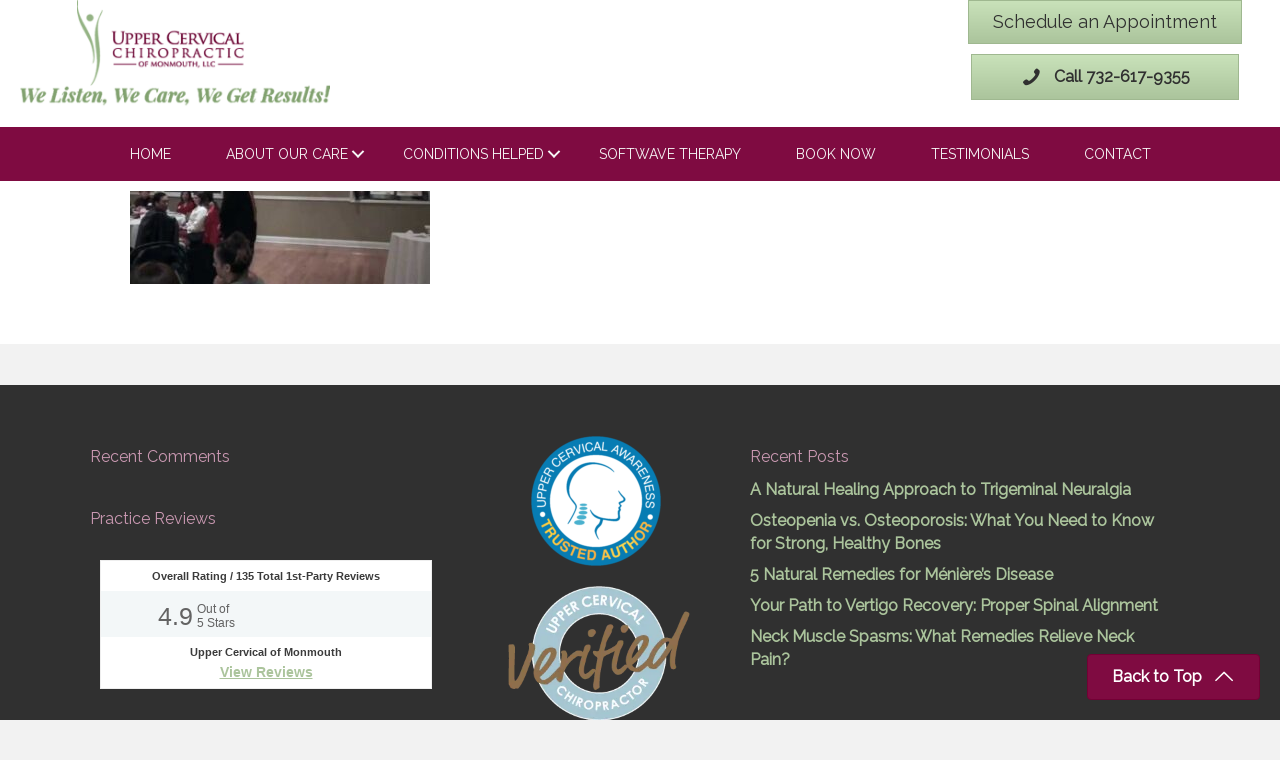

--- FILE ---
content_type: text/html; charset=UTF-8
request_url: https://5stardoc.reviewability.com/badge/63712.3ddd901d8fe0d5a39a8c59ab3320cd8451e01daf?new=1
body_size: -242
content:
<div id="e2wget5sectionbadge" class="e2wget5section e2wUuidbadge e2w-theme-allinclusive e2w-new-theme e2w-lang-en" > <!--[if lt IE 9]> <div id="e2w-old-ie-detector" style="display: none"></div> <![endif]--> <link href="https://http-assets.s3.amazonaws.com/template/logo-63712?1931735268" /> <div class=""> <div id="e2w-average"> <h2> Overall Rating / <span class="e2wcount">135</span> Total 1st-Party Reviews </h2> <div class="e2w-arating"> <span class="e2waverage">4.9</span> <span class="e2woutof"> Out of<br><span class="e2wbest">5</span> Stars </span> <div id="e2w-bigstar"> <span class="full-star"></span><span class="full-star"></span><span class="full-star"></span><span class="full-star"></span><span class="half-star"></span> </div> </div> </div> </div> <div id="e2w-add-paddingbadge" class="e2w-add-padding"> <h2 class="e2w-businessname align-center">Upper Cervical of Monmouth</h2> <h2 class="e2w-businessname e2w-view-testimonials-link"> <a href="https://getwellnj.com/patient-testimonials/" target="_blank">View Reviews</a> </h2> </div> <script type="application/ld+json"> {"@context":"https:\/\/schema.org","@type":"Physician","@id":"https:\/\/getwellnj.com\/patient-testimonials\/#company","name":"Upper Cervical of Monmouth","url":"www.getwellnj.com","image":"https:\/\/http-assets.s3.amazonaws.com\/template\/logo-63712?1931735268","aggregateRating":{"@type":"AggregateRating","reviewCount":135,"ratingValue":4.9,"itemReviewed":{"@type":"Physician","name":"Upper Cervical of Monmouth","image":"https:\/\/http-assets.s3.amazonaws.com\/template\/logo-63712?1931735268","address":"280 US Highway 9 Suite E, Morganville, NJ","priceRange":"$-$$$","telephone":"(732) 617-9355"}},"address":{"@type":"PostalAddress","streetAddress":"280 US Highway 9 Suite E","addressLocality":"Morganville","addressRegion":"NJ","postalCode":"07751"},"telephone":"(732) 617-9355","priceRange":"$-$$$"} </script> </div> 
<!-- HtmlCache 14:27:19 23.01.2026 e2w.gfs.widget.63712.5 Star Docbadge -->

--- FILE ---
content_type: text/html; charset=utf-8
request_url: https://www.google.com/recaptcha/enterprise/anchor?ar=1&k=6LcmNm0fAAAAANU480gfn3iPIOMsdkBl-HrKscme&co=aHR0cHM6Ly9nZXR3ZWxsbmouY29tOjQ0Mw..&hl=en&v=PoyoqOPhxBO7pBk68S4YbpHZ&size=invisible&anchor-ms=20000&execute-ms=30000&cb=ac4kwyu1145f
body_size: 48473
content:
<!DOCTYPE HTML><html dir="ltr" lang="en"><head><meta http-equiv="Content-Type" content="text/html; charset=UTF-8">
<meta http-equiv="X-UA-Compatible" content="IE=edge">
<title>reCAPTCHA</title>
<style type="text/css">
/* cyrillic-ext */
@font-face {
  font-family: 'Roboto';
  font-style: normal;
  font-weight: 400;
  font-stretch: 100%;
  src: url(//fonts.gstatic.com/s/roboto/v48/KFO7CnqEu92Fr1ME7kSn66aGLdTylUAMa3GUBHMdazTgWw.woff2) format('woff2');
  unicode-range: U+0460-052F, U+1C80-1C8A, U+20B4, U+2DE0-2DFF, U+A640-A69F, U+FE2E-FE2F;
}
/* cyrillic */
@font-face {
  font-family: 'Roboto';
  font-style: normal;
  font-weight: 400;
  font-stretch: 100%;
  src: url(//fonts.gstatic.com/s/roboto/v48/KFO7CnqEu92Fr1ME7kSn66aGLdTylUAMa3iUBHMdazTgWw.woff2) format('woff2');
  unicode-range: U+0301, U+0400-045F, U+0490-0491, U+04B0-04B1, U+2116;
}
/* greek-ext */
@font-face {
  font-family: 'Roboto';
  font-style: normal;
  font-weight: 400;
  font-stretch: 100%;
  src: url(//fonts.gstatic.com/s/roboto/v48/KFO7CnqEu92Fr1ME7kSn66aGLdTylUAMa3CUBHMdazTgWw.woff2) format('woff2');
  unicode-range: U+1F00-1FFF;
}
/* greek */
@font-face {
  font-family: 'Roboto';
  font-style: normal;
  font-weight: 400;
  font-stretch: 100%;
  src: url(//fonts.gstatic.com/s/roboto/v48/KFO7CnqEu92Fr1ME7kSn66aGLdTylUAMa3-UBHMdazTgWw.woff2) format('woff2');
  unicode-range: U+0370-0377, U+037A-037F, U+0384-038A, U+038C, U+038E-03A1, U+03A3-03FF;
}
/* math */
@font-face {
  font-family: 'Roboto';
  font-style: normal;
  font-weight: 400;
  font-stretch: 100%;
  src: url(//fonts.gstatic.com/s/roboto/v48/KFO7CnqEu92Fr1ME7kSn66aGLdTylUAMawCUBHMdazTgWw.woff2) format('woff2');
  unicode-range: U+0302-0303, U+0305, U+0307-0308, U+0310, U+0312, U+0315, U+031A, U+0326-0327, U+032C, U+032F-0330, U+0332-0333, U+0338, U+033A, U+0346, U+034D, U+0391-03A1, U+03A3-03A9, U+03B1-03C9, U+03D1, U+03D5-03D6, U+03F0-03F1, U+03F4-03F5, U+2016-2017, U+2034-2038, U+203C, U+2040, U+2043, U+2047, U+2050, U+2057, U+205F, U+2070-2071, U+2074-208E, U+2090-209C, U+20D0-20DC, U+20E1, U+20E5-20EF, U+2100-2112, U+2114-2115, U+2117-2121, U+2123-214F, U+2190, U+2192, U+2194-21AE, U+21B0-21E5, U+21F1-21F2, U+21F4-2211, U+2213-2214, U+2216-22FF, U+2308-230B, U+2310, U+2319, U+231C-2321, U+2336-237A, U+237C, U+2395, U+239B-23B7, U+23D0, U+23DC-23E1, U+2474-2475, U+25AF, U+25B3, U+25B7, U+25BD, U+25C1, U+25CA, U+25CC, U+25FB, U+266D-266F, U+27C0-27FF, U+2900-2AFF, U+2B0E-2B11, U+2B30-2B4C, U+2BFE, U+3030, U+FF5B, U+FF5D, U+1D400-1D7FF, U+1EE00-1EEFF;
}
/* symbols */
@font-face {
  font-family: 'Roboto';
  font-style: normal;
  font-weight: 400;
  font-stretch: 100%;
  src: url(//fonts.gstatic.com/s/roboto/v48/KFO7CnqEu92Fr1ME7kSn66aGLdTylUAMaxKUBHMdazTgWw.woff2) format('woff2');
  unicode-range: U+0001-000C, U+000E-001F, U+007F-009F, U+20DD-20E0, U+20E2-20E4, U+2150-218F, U+2190, U+2192, U+2194-2199, U+21AF, U+21E6-21F0, U+21F3, U+2218-2219, U+2299, U+22C4-22C6, U+2300-243F, U+2440-244A, U+2460-24FF, U+25A0-27BF, U+2800-28FF, U+2921-2922, U+2981, U+29BF, U+29EB, U+2B00-2BFF, U+4DC0-4DFF, U+FFF9-FFFB, U+10140-1018E, U+10190-1019C, U+101A0, U+101D0-101FD, U+102E0-102FB, U+10E60-10E7E, U+1D2C0-1D2D3, U+1D2E0-1D37F, U+1F000-1F0FF, U+1F100-1F1AD, U+1F1E6-1F1FF, U+1F30D-1F30F, U+1F315, U+1F31C, U+1F31E, U+1F320-1F32C, U+1F336, U+1F378, U+1F37D, U+1F382, U+1F393-1F39F, U+1F3A7-1F3A8, U+1F3AC-1F3AF, U+1F3C2, U+1F3C4-1F3C6, U+1F3CA-1F3CE, U+1F3D4-1F3E0, U+1F3ED, U+1F3F1-1F3F3, U+1F3F5-1F3F7, U+1F408, U+1F415, U+1F41F, U+1F426, U+1F43F, U+1F441-1F442, U+1F444, U+1F446-1F449, U+1F44C-1F44E, U+1F453, U+1F46A, U+1F47D, U+1F4A3, U+1F4B0, U+1F4B3, U+1F4B9, U+1F4BB, U+1F4BF, U+1F4C8-1F4CB, U+1F4D6, U+1F4DA, U+1F4DF, U+1F4E3-1F4E6, U+1F4EA-1F4ED, U+1F4F7, U+1F4F9-1F4FB, U+1F4FD-1F4FE, U+1F503, U+1F507-1F50B, U+1F50D, U+1F512-1F513, U+1F53E-1F54A, U+1F54F-1F5FA, U+1F610, U+1F650-1F67F, U+1F687, U+1F68D, U+1F691, U+1F694, U+1F698, U+1F6AD, U+1F6B2, U+1F6B9-1F6BA, U+1F6BC, U+1F6C6-1F6CF, U+1F6D3-1F6D7, U+1F6E0-1F6EA, U+1F6F0-1F6F3, U+1F6F7-1F6FC, U+1F700-1F7FF, U+1F800-1F80B, U+1F810-1F847, U+1F850-1F859, U+1F860-1F887, U+1F890-1F8AD, U+1F8B0-1F8BB, U+1F8C0-1F8C1, U+1F900-1F90B, U+1F93B, U+1F946, U+1F984, U+1F996, U+1F9E9, U+1FA00-1FA6F, U+1FA70-1FA7C, U+1FA80-1FA89, U+1FA8F-1FAC6, U+1FACE-1FADC, U+1FADF-1FAE9, U+1FAF0-1FAF8, U+1FB00-1FBFF;
}
/* vietnamese */
@font-face {
  font-family: 'Roboto';
  font-style: normal;
  font-weight: 400;
  font-stretch: 100%;
  src: url(//fonts.gstatic.com/s/roboto/v48/KFO7CnqEu92Fr1ME7kSn66aGLdTylUAMa3OUBHMdazTgWw.woff2) format('woff2');
  unicode-range: U+0102-0103, U+0110-0111, U+0128-0129, U+0168-0169, U+01A0-01A1, U+01AF-01B0, U+0300-0301, U+0303-0304, U+0308-0309, U+0323, U+0329, U+1EA0-1EF9, U+20AB;
}
/* latin-ext */
@font-face {
  font-family: 'Roboto';
  font-style: normal;
  font-weight: 400;
  font-stretch: 100%;
  src: url(//fonts.gstatic.com/s/roboto/v48/KFO7CnqEu92Fr1ME7kSn66aGLdTylUAMa3KUBHMdazTgWw.woff2) format('woff2');
  unicode-range: U+0100-02BA, U+02BD-02C5, U+02C7-02CC, U+02CE-02D7, U+02DD-02FF, U+0304, U+0308, U+0329, U+1D00-1DBF, U+1E00-1E9F, U+1EF2-1EFF, U+2020, U+20A0-20AB, U+20AD-20C0, U+2113, U+2C60-2C7F, U+A720-A7FF;
}
/* latin */
@font-face {
  font-family: 'Roboto';
  font-style: normal;
  font-weight: 400;
  font-stretch: 100%;
  src: url(//fonts.gstatic.com/s/roboto/v48/KFO7CnqEu92Fr1ME7kSn66aGLdTylUAMa3yUBHMdazQ.woff2) format('woff2');
  unicode-range: U+0000-00FF, U+0131, U+0152-0153, U+02BB-02BC, U+02C6, U+02DA, U+02DC, U+0304, U+0308, U+0329, U+2000-206F, U+20AC, U+2122, U+2191, U+2193, U+2212, U+2215, U+FEFF, U+FFFD;
}
/* cyrillic-ext */
@font-face {
  font-family: 'Roboto';
  font-style: normal;
  font-weight: 500;
  font-stretch: 100%;
  src: url(//fonts.gstatic.com/s/roboto/v48/KFO7CnqEu92Fr1ME7kSn66aGLdTylUAMa3GUBHMdazTgWw.woff2) format('woff2');
  unicode-range: U+0460-052F, U+1C80-1C8A, U+20B4, U+2DE0-2DFF, U+A640-A69F, U+FE2E-FE2F;
}
/* cyrillic */
@font-face {
  font-family: 'Roboto';
  font-style: normal;
  font-weight: 500;
  font-stretch: 100%;
  src: url(//fonts.gstatic.com/s/roboto/v48/KFO7CnqEu92Fr1ME7kSn66aGLdTylUAMa3iUBHMdazTgWw.woff2) format('woff2');
  unicode-range: U+0301, U+0400-045F, U+0490-0491, U+04B0-04B1, U+2116;
}
/* greek-ext */
@font-face {
  font-family: 'Roboto';
  font-style: normal;
  font-weight: 500;
  font-stretch: 100%;
  src: url(//fonts.gstatic.com/s/roboto/v48/KFO7CnqEu92Fr1ME7kSn66aGLdTylUAMa3CUBHMdazTgWw.woff2) format('woff2');
  unicode-range: U+1F00-1FFF;
}
/* greek */
@font-face {
  font-family: 'Roboto';
  font-style: normal;
  font-weight: 500;
  font-stretch: 100%;
  src: url(//fonts.gstatic.com/s/roboto/v48/KFO7CnqEu92Fr1ME7kSn66aGLdTylUAMa3-UBHMdazTgWw.woff2) format('woff2');
  unicode-range: U+0370-0377, U+037A-037F, U+0384-038A, U+038C, U+038E-03A1, U+03A3-03FF;
}
/* math */
@font-face {
  font-family: 'Roboto';
  font-style: normal;
  font-weight: 500;
  font-stretch: 100%;
  src: url(//fonts.gstatic.com/s/roboto/v48/KFO7CnqEu92Fr1ME7kSn66aGLdTylUAMawCUBHMdazTgWw.woff2) format('woff2');
  unicode-range: U+0302-0303, U+0305, U+0307-0308, U+0310, U+0312, U+0315, U+031A, U+0326-0327, U+032C, U+032F-0330, U+0332-0333, U+0338, U+033A, U+0346, U+034D, U+0391-03A1, U+03A3-03A9, U+03B1-03C9, U+03D1, U+03D5-03D6, U+03F0-03F1, U+03F4-03F5, U+2016-2017, U+2034-2038, U+203C, U+2040, U+2043, U+2047, U+2050, U+2057, U+205F, U+2070-2071, U+2074-208E, U+2090-209C, U+20D0-20DC, U+20E1, U+20E5-20EF, U+2100-2112, U+2114-2115, U+2117-2121, U+2123-214F, U+2190, U+2192, U+2194-21AE, U+21B0-21E5, U+21F1-21F2, U+21F4-2211, U+2213-2214, U+2216-22FF, U+2308-230B, U+2310, U+2319, U+231C-2321, U+2336-237A, U+237C, U+2395, U+239B-23B7, U+23D0, U+23DC-23E1, U+2474-2475, U+25AF, U+25B3, U+25B7, U+25BD, U+25C1, U+25CA, U+25CC, U+25FB, U+266D-266F, U+27C0-27FF, U+2900-2AFF, U+2B0E-2B11, U+2B30-2B4C, U+2BFE, U+3030, U+FF5B, U+FF5D, U+1D400-1D7FF, U+1EE00-1EEFF;
}
/* symbols */
@font-face {
  font-family: 'Roboto';
  font-style: normal;
  font-weight: 500;
  font-stretch: 100%;
  src: url(//fonts.gstatic.com/s/roboto/v48/KFO7CnqEu92Fr1ME7kSn66aGLdTylUAMaxKUBHMdazTgWw.woff2) format('woff2');
  unicode-range: U+0001-000C, U+000E-001F, U+007F-009F, U+20DD-20E0, U+20E2-20E4, U+2150-218F, U+2190, U+2192, U+2194-2199, U+21AF, U+21E6-21F0, U+21F3, U+2218-2219, U+2299, U+22C4-22C6, U+2300-243F, U+2440-244A, U+2460-24FF, U+25A0-27BF, U+2800-28FF, U+2921-2922, U+2981, U+29BF, U+29EB, U+2B00-2BFF, U+4DC0-4DFF, U+FFF9-FFFB, U+10140-1018E, U+10190-1019C, U+101A0, U+101D0-101FD, U+102E0-102FB, U+10E60-10E7E, U+1D2C0-1D2D3, U+1D2E0-1D37F, U+1F000-1F0FF, U+1F100-1F1AD, U+1F1E6-1F1FF, U+1F30D-1F30F, U+1F315, U+1F31C, U+1F31E, U+1F320-1F32C, U+1F336, U+1F378, U+1F37D, U+1F382, U+1F393-1F39F, U+1F3A7-1F3A8, U+1F3AC-1F3AF, U+1F3C2, U+1F3C4-1F3C6, U+1F3CA-1F3CE, U+1F3D4-1F3E0, U+1F3ED, U+1F3F1-1F3F3, U+1F3F5-1F3F7, U+1F408, U+1F415, U+1F41F, U+1F426, U+1F43F, U+1F441-1F442, U+1F444, U+1F446-1F449, U+1F44C-1F44E, U+1F453, U+1F46A, U+1F47D, U+1F4A3, U+1F4B0, U+1F4B3, U+1F4B9, U+1F4BB, U+1F4BF, U+1F4C8-1F4CB, U+1F4D6, U+1F4DA, U+1F4DF, U+1F4E3-1F4E6, U+1F4EA-1F4ED, U+1F4F7, U+1F4F9-1F4FB, U+1F4FD-1F4FE, U+1F503, U+1F507-1F50B, U+1F50D, U+1F512-1F513, U+1F53E-1F54A, U+1F54F-1F5FA, U+1F610, U+1F650-1F67F, U+1F687, U+1F68D, U+1F691, U+1F694, U+1F698, U+1F6AD, U+1F6B2, U+1F6B9-1F6BA, U+1F6BC, U+1F6C6-1F6CF, U+1F6D3-1F6D7, U+1F6E0-1F6EA, U+1F6F0-1F6F3, U+1F6F7-1F6FC, U+1F700-1F7FF, U+1F800-1F80B, U+1F810-1F847, U+1F850-1F859, U+1F860-1F887, U+1F890-1F8AD, U+1F8B0-1F8BB, U+1F8C0-1F8C1, U+1F900-1F90B, U+1F93B, U+1F946, U+1F984, U+1F996, U+1F9E9, U+1FA00-1FA6F, U+1FA70-1FA7C, U+1FA80-1FA89, U+1FA8F-1FAC6, U+1FACE-1FADC, U+1FADF-1FAE9, U+1FAF0-1FAF8, U+1FB00-1FBFF;
}
/* vietnamese */
@font-face {
  font-family: 'Roboto';
  font-style: normal;
  font-weight: 500;
  font-stretch: 100%;
  src: url(//fonts.gstatic.com/s/roboto/v48/KFO7CnqEu92Fr1ME7kSn66aGLdTylUAMa3OUBHMdazTgWw.woff2) format('woff2');
  unicode-range: U+0102-0103, U+0110-0111, U+0128-0129, U+0168-0169, U+01A0-01A1, U+01AF-01B0, U+0300-0301, U+0303-0304, U+0308-0309, U+0323, U+0329, U+1EA0-1EF9, U+20AB;
}
/* latin-ext */
@font-face {
  font-family: 'Roboto';
  font-style: normal;
  font-weight: 500;
  font-stretch: 100%;
  src: url(//fonts.gstatic.com/s/roboto/v48/KFO7CnqEu92Fr1ME7kSn66aGLdTylUAMa3KUBHMdazTgWw.woff2) format('woff2');
  unicode-range: U+0100-02BA, U+02BD-02C5, U+02C7-02CC, U+02CE-02D7, U+02DD-02FF, U+0304, U+0308, U+0329, U+1D00-1DBF, U+1E00-1E9F, U+1EF2-1EFF, U+2020, U+20A0-20AB, U+20AD-20C0, U+2113, U+2C60-2C7F, U+A720-A7FF;
}
/* latin */
@font-face {
  font-family: 'Roboto';
  font-style: normal;
  font-weight: 500;
  font-stretch: 100%;
  src: url(//fonts.gstatic.com/s/roboto/v48/KFO7CnqEu92Fr1ME7kSn66aGLdTylUAMa3yUBHMdazQ.woff2) format('woff2');
  unicode-range: U+0000-00FF, U+0131, U+0152-0153, U+02BB-02BC, U+02C6, U+02DA, U+02DC, U+0304, U+0308, U+0329, U+2000-206F, U+20AC, U+2122, U+2191, U+2193, U+2212, U+2215, U+FEFF, U+FFFD;
}
/* cyrillic-ext */
@font-face {
  font-family: 'Roboto';
  font-style: normal;
  font-weight: 900;
  font-stretch: 100%;
  src: url(//fonts.gstatic.com/s/roboto/v48/KFO7CnqEu92Fr1ME7kSn66aGLdTylUAMa3GUBHMdazTgWw.woff2) format('woff2');
  unicode-range: U+0460-052F, U+1C80-1C8A, U+20B4, U+2DE0-2DFF, U+A640-A69F, U+FE2E-FE2F;
}
/* cyrillic */
@font-face {
  font-family: 'Roboto';
  font-style: normal;
  font-weight: 900;
  font-stretch: 100%;
  src: url(//fonts.gstatic.com/s/roboto/v48/KFO7CnqEu92Fr1ME7kSn66aGLdTylUAMa3iUBHMdazTgWw.woff2) format('woff2');
  unicode-range: U+0301, U+0400-045F, U+0490-0491, U+04B0-04B1, U+2116;
}
/* greek-ext */
@font-face {
  font-family: 'Roboto';
  font-style: normal;
  font-weight: 900;
  font-stretch: 100%;
  src: url(//fonts.gstatic.com/s/roboto/v48/KFO7CnqEu92Fr1ME7kSn66aGLdTylUAMa3CUBHMdazTgWw.woff2) format('woff2');
  unicode-range: U+1F00-1FFF;
}
/* greek */
@font-face {
  font-family: 'Roboto';
  font-style: normal;
  font-weight: 900;
  font-stretch: 100%;
  src: url(//fonts.gstatic.com/s/roboto/v48/KFO7CnqEu92Fr1ME7kSn66aGLdTylUAMa3-UBHMdazTgWw.woff2) format('woff2');
  unicode-range: U+0370-0377, U+037A-037F, U+0384-038A, U+038C, U+038E-03A1, U+03A3-03FF;
}
/* math */
@font-face {
  font-family: 'Roboto';
  font-style: normal;
  font-weight: 900;
  font-stretch: 100%;
  src: url(//fonts.gstatic.com/s/roboto/v48/KFO7CnqEu92Fr1ME7kSn66aGLdTylUAMawCUBHMdazTgWw.woff2) format('woff2');
  unicode-range: U+0302-0303, U+0305, U+0307-0308, U+0310, U+0312, U+0315, U+031A, U+0326-0327, U+032C, U+032F-0330, U+0332-0333, U+0338, U+033A, U+0346, U+034D, U+0391-03A1, U+03A3-03A9, U+03B1-03C9, U+03D1, U+03D5-03D6, U+03F0-03F1, U+03F4-03F5, U+2016-2017, U+2034-2038, U+203C, U+2040, U+2043, U+2047, U+2050, U+2057, U+205F, U+2070-2071, U+2074-208E, U+2090-209C, U+20D0-20DC, U+20E1, U+20E5-20EF, U+2100-2112, U+2114-2115, U+2117-2121, U+2123-214F, U+2190, U+2192, U+2194-21AE, U+21B0-21E5, U+21F1-21F2, U+21F4-2211, U+2213-2214, U+2216-22FF, U+2308-230B, U+2310, U+2319, U+231C-2321, U+2336-237A, U+237C, U+2395, U+239B-23B7, U+23D0, U+23DC-23E1, U+2474-2475, U+25AF, U+25B3, U+25B7, U+25BD, U+25C1, U+25CA, U+25CC, U+25FB, U+266D-266F, U+27C0-27FF, U+2900-2AFF, U+2B0E-2B11, U+2B30-2B4C, U+2BFE, U+3030, U+FF5B, U+FF5D, U+1D400-1D7FF, U+1EE00-1EEFF;
}
/* symbols */
@font-face {
  font-family: 'Roboto';
  font-style: normal;
  font-weight: 900;
  font-stretch: 100%;
  src: url(//fonts.gstatic.com/s/roboto/v48/KFO7CnqEu92Fr1ME7kSn66aGLdTylUAMaxKUBHMdazTgWw.woff2) format('woff2');
  unicode-range: U+0001-000C, U+000E-001F, U+007F-009F, U+20DD-20E0, U+20E2-20E4, U+2150-218F, U+2190, U+2192, U+2194-2199, U+21AF, U+21E6-21F0, U+21F3, U+2218-2219, U+2299, U+22C4-22C6, U+2300-243F, U+2440-244A, U+2460-24FF, U+25A0-27BF, U+2800-28FF, U+2921-2922, U+2981, U+29BF, U+29EB, U+2B00-2BFF, U+4DC0-4DFF, U+FFF9-FFFB, U+10140-1018E, U+10190-1019C, U+101A0, U+101D0-101FD, U+102E0-102FB, U+10E60-10E7E, U+1D2C0-1D2D3, U+1D2E0-1D37F, U+1F000-1F0FF, U+1F100-1F1AD, U+1F1E6-1F1FF, U+1F30D-1F30F, U+1F315, U+1F31C, U+1F31E, U+1F320-1F32C, U+1F336, U+1F378, U+1F37D, U+1F382, U+1F393-1F39F, U+1F3A7-1F3A8, U+1F3AC-1F3AF, U+1F3C2, U+1F3C4-1F3C6, U+1F3CA-1F3CE, U+1F3D4-1F3E0, U+1F3ED, U+1F3F1-1F3F3, U+1F3F5-1F3F7, U+1F408, U+1F415, U+1F41F, U+1F426, U+1F43F, U+1F441-1F442, U+1F444, U+1F446-1F449, U+1F44C-1F44E, U+1F453, U+1F46A, U+1F47D, U+1F4A3, U+1F4B0, U+1F4B3, U+1F4B9, U+1F4BB, U+1F4BF, U+1F4C8-1F4CB, U+1F4D6, U+1F4DA, U+1F4DF, U+1F4E3-1F4E6, U+1F4EA-1F4ED, U+1F4F7, U+1F4F9-1F4FB, U+1F4FD-1F4FE, U+1F503, U+1F507-1F50B, U+1F50D, U+1F512-1F513, U+1F53E-1F54A, U+1F54F-1F5FA, U+1F610, U+1F650-1F67F, U+1F687, U+1F68D, U+1F691, U+1F694, U+1F698, U+1F6AD, U+1F6B2, U+1F6B9-1F6BA, U+1F6BC, U+1F6C6-1F6CF, U+1F6D3-1F6D7, U+1F6E0-1F6EA, U+1F6F0-1F6F3, U+1F6F7-1F6FC, U+1F700-1F7FF, U+1F800-1F80B, U+1F810-1F847, U+1F850-1F859, U+1F860-1F887, U+1F890-1F8AD, U+1F8B0-1F8BB, U+1F8C0-1F8C1, U+1F900-1F90B, U+1F93B, U+1F946, U+1F984, U+1F996, U+1F9E9, U+1FA00-1FA6F, U+1FA70-1FA7C, U+1FA80-1FA89, U+1FA8F-1FAC6, U+1FACE-1FADC, U+1FADF-1FAE9, U+1FAF0-1FAF8, U+1FB00-1FBFF;
}
/* vietnamese */
@font-face {
  font-family: 'Roboto';
  font-style: normal;
  font-weight: 900;
  font-stretch: 100%;
  src: url(//fonts.gstatic.com/s/roboto/v48/KFO7CnqEu92Fr1ME7kSn66aGLdTylUAMa3OUBHMdazTgWw.woff2) format('woff2');
  unicode-range: U+0102-0103, U+0110-0111, U+0128-0129, U+0168-0169, U+01A0-01A1, U+01AF-01B0, U+0300-0301, U+0303-0304, U+0308-0309, U+0323, U+0329, U+1EA0-1EF9, U+20AB;
}
/* latin-ext */
@font-face {
  font-family: 'Roboto';
  font-style: normal;
  font-weight: 900;
  font-stretch: 100%;
  src: url(//fonts.gstatic.com/s/roboto/v48/KFO7CnqEu92Fr1ME7kSn66aGLdTylUAMa3KUBHMdazTgWw.woff2) format('woff2');
  unicode-range: U+0100-02BA, U+02BD-02C5, U+02C7-02CC, U+02CE-02D7, U+02DD-02FF, U+0304, U+0308, U+0329, U+1D00-1DBF, U+1E00-1E9F, U+1EF2-1EFF, U+2020, U+20A0-20AB, U+20AD-20C0, U+2113, U+2C60-2C7F, U+A720-A7FF;
}
/* latin */
@font-face {
  font-family: 'Roboto';
  font-style: normal;
  font-weight: 900;
  font-stretch: 100%;
  src: url(//fonts.gstatic.com/s/roboto/v48/KFO7CnqEu92Fr1ME7kSn66aGLdTylUAMa3yUBHMdazQ.woff2) format('woff2');
  unicode-range: U+0000-00FF, U+0131, U+0152-0153, U+02BB-02BC, U+02C6, U+02DA, U+02DC, U+0304, U+0308, U+0329, U+2000-206F, U+20AC, U+2122, U+2191, U+2193, U+2212, U+2215, U+FEFF, U+FFFD;
}

</style>
<link rel="stylesheet" type="text/css" href="https://www.gstatic.com/recaptcha/releases/PoyoqOPhxBO7pBk68S4YbpHZ/styles__ltr.css">
<script nonce="s__oIViw9wp8qBK7gva3Gw" type="text/javascript">window['__recaptcha_api'] = 'https://www.google.com/recaptcha/enterprise/';</script>
<script type="text/javascript" src="https://www.gstatic.com/recaptcha/releases/PoyoqOPhxBO7pBk68S4YbpHZ/recaptcha__en.js" nonce="s__oIViw9wp8qBK7gva3Gw">
      
    </script></head>
<body><div id="rc-anchor-alert" class="rc-anchor-alert"></div>
<input type="hidden" id="recaptcha-token" value="[base64]">
<script type="text/javascript" nonce="s__oIViw9wp8qBK7gva3Gw">
      recaptcha.anchor.Main.init("[\x22ainput\x22,[\x22bgdata\x22,\x22\x22,\[base64]/[base64]/MjU1Ong/[base64]/[base64]/[base64]/[base64]/[base64]/[base64]/[base64]/[base64]/[base64]/[base64]/[base64]/[base64]/[base64]/[base64]/[base64]\\u003d\x22,\[base64]\\u003d\\u003d\x22,\[base64]/w5Mnwo3CgMKJC1MzwrZSSAtrwr94FMOewpdXTsOKwoXCkWl2wpXDpcORw6kxSgl9N8OiRytrwpVuKsKEw6fCh8KWw4AxwpDDmWNiwr9OwpVwRwoIMcOyFk/[base64]/ChMOQw68qW3l2PcKYMwnCnBLCsEURwrXDp8O3w5jDsAbDpyBhJgVHdsK1wqstLcORw71RwrhpKcKPwqvDmMOvw5oKw6XCgQpzCAvCpcOuw5JBXcKZw5DDhMKDw7rCogo/wqpmWiUeQmoCw7lewolnw69yJsKlKMO2w7zDrU5tOcOHw47DhcOnNmJtw53Ct2/DllXDvTrCk8KPdTBTJcOeccO9w5hPw4fCl2jChMOew7TCjMOfw7QeY2ROYcOXVgfCucO7IS0dw6UVwpHDkcOHw7HCnsOJwoHCtxN7w7HCssKBwoJCwrHDuAZowrPDq8KRw5Bcwpk6EcKZJcOyw7HDhk1QXSBdwoDDgsK1wrvCsk3DtF/DuTTCuFvCvwjDj3E8wqYDfRXCtcKIw7vCisK+wpVHNS3CncKgw6vDpUlsDsKSw43Cgz5AwrNLB0wiwroeOGbDvkctw7opFkxzwqXCm0Q9wpZVDcK/SiDDvXPCu8ODw6HDmMKMX8KtwpsAwr/Co8KbwpBoNcO8wpvChsKJFcKSQQPDnsODOx/Dl3dLL8KDwqbCm8OcR8KxQcKCwp7CpGvDvxrDiwrCuQ7CpsOZLDoxw7Fyw6HDn8KsO3/Dr3/CjSsXw53CqsKePcKjwoMUw51XwpLClcO1V8OwBnzCgsKEw57DuxHCuWLDusK8w41gM8OoVV0uSsKqO8KNDsKrPXcwAsK4wpIqDHbChcKHXcOqw7M/[base64]/CiMOkTsKzTDzCr3xnw71hQcORw4YZw40jBsOyNx3Dg8KeScKBw6PDmMKLdXo1C8KSwoHDhkNcwq7Dk0PCh8O4YcO2PDXDqCPCqjzCpMOqAm3Dqz0vwpVDJXJtE8Osw5NSUsKPw5fChkHCs2/DvcO2w7bDkiRwwo7CuF1bFsKbwq3DngXCtRUgw6XCuWcBwpnClMK5ZcOpQsKOw7vCsgdlWnTDkE5pwoxfYS/CtDgrwoDCpcKIWWMdwq5gwo4lwqMcwqkcBsOodsOzwrV0wo8EamnDnVYwBcOwwojCmxh+wrMewobDkMOeLcKrIcOEQE4xwrEiwrbCicOHVsKiCXVeJ8OWTRPDm2/Cq0nDpMKAZsOaw48JHsOYw7fChRoQwrnCisOLcMKGwrrCvhfDrHh5wq4Bw7I3wqJDwpkkw7g0ZsOwS8OHw5nDpMO6ZMKJADnDoCswXcKpwoXCqcO5w5hCRcObA8OswrnDv8KHW25BwpTCsVnDh8ODAMK0wo/CgTbCljBTRcK+E2Z/[base64]/CqUXDj0rCvMOBNnfDuDkrDTjCuBYSw6HDm8OHdjvDnhYnw7bCpMKAw4DCrcK1Sm1mQCUuAcK5wrt1EcOkP09bw4QJw6/[base64]/Dr3wyw5YgQMK9V8OsSXXCqlZYw75yKG3CsiDCt8Osw7DCqH50ZxDDthpjQsO/wp5ZDTlGE01kRkVnDWjCo1rCqcKsTB3DqxPChTjCsB/DnjvDnifDpRrDp8O2TsK1EUbDk8O6TBY+GgQBfAfCpj4CWVF9UcKuw6/DosO3XsOGScO0EMKkJDAFJFlDw6bCocOtMFxsw7LDvXvCrsK9w5bDlFPDo0oxwosawq0bGcOywpPDu150w5fCgVXDgcKGJMOpwql9MMKKCTA4IsK+wrplwrXDhTTDpcOOw5rDqsKbwoE1w7zCtmvDnsK7asKrw6vCqcOSwovDsU/CrkM6al/CiXYNw4pLwqTDuzTDkcK4w5zDvTsCPcKCw5XDjsKiB8O5wqYfw5bDtMOPwqzDgMOxwoHDi8OqCDEOQQchw79ZKMO4cMKLWhYAXT9UwoDDrcOQwqUjwr/DtTFTwoEzwovChQfCtCJJwonCmS7Cg8KlWjQBdhvCu8K1X8O4wqsIT8Kkwq/CuTTClsKqX8O+HznCkAoKwo7Dpz7Ckj4OYMKTwqrDqh/CtsOrF8KbdHY6fsOmw7kZWiLCnz3CrHVrPMO5E8O/w4rDgSLDtMOkdD7DqA3Co0I6J8OfwofCnlrCgT3Com/DuXHDvGHDpBpNDRnCnMKjR8OVwo7Cg8KkY30Tw6zDvsKVwq09ehIJdsKiw4ZgD8OVwqhiwrTCjsKDADwrw7/Cvz0+w7XDsWdjwrUowrBbS1PCpcOcw5zCs8KtcQTCpX/Ct8K7ZsO5w58+SHbDhXrDi3MrPMOQw4JyEMKrNjnCnlzDuDhPw7dpGRDDj8KNwo83wqXCl37DlGBCbQB+P8K9cXcMw5Z2aMKEw6dUw4RPdxUrwp44w4TDnMOeDsObw7bCnSjDiUcqR1/DqcKoJTVGworCvDjCj8KtwrcpTnXDqMOqPFvCncOQNF94e8KXS8Ocw6EVdXDDkMKmw5PDhibCssKrY8KHdsK4Q8O/fnU4CMKUwpnDjHMsw4c0JlXDlT7DrC3DosOSKAo6w6XDo8OfwpjCjMONwpcbw68Vw6kDw4pvwps+wqnDjsKJw6NGw4d4S0XDjcKvwpkywqpCw7doEsOsUcKdw6LClsOrw70ZdgrDo8O+w5nCr3rDm8Kdwr/[base64]/w6oDV0xkIyHDiTh2wqjCsMKxw5nCj29pwqMNTA3Cv8K5CWFXwo7CqsKfdyYVMX7Cq8O/w50qw6DDgsKXE1wXw4UZScOhfsOnZRzCsHcJwrJ3wqvDhcKAN8KdTDsdwqrCpXdgwqLDoMOEw5bDvXwze1DCvsKAw6s4FlNIPcKsLQBtwpggwqkPZnvDosOTAsOVwqZewq90wqc+w7Fgw4I1w4/Cm3DCj2kONMOXQTMxeMOkB8OLIy3CiRQhL0VbFhgfVsKtw4Nmw45ZwpfDtsKgfMKAAMOswpnCt8OLLGLDtsKtw53Dkh4cwohbw7HClsK7b8KlVcO3bDg/w7czTsO/[base64]/Du8OcK8OGQ8OGfMOKTHkselTCsRrCrsKzPBpdw4IEw5/DrW1zJg3CqRBxeMOZN8OGw5bDucO/[base64]/DrSlow7vCrMKIfcOhw5LDssKcPMKiw6BXcMOVdcO+EcOxC0ocw49nw7VCwq5Wwr/DultOw7Jhan/Cmn4WwqzDt8OIHy4PQUQqQGfDlcKjwrvCpykrw5oQMDgjJmBtwqgVVEd2F2gjMXnCvB5Dw5PDqQ7Cq8Kbw53CuWFfLBYjwpLDvlfDoMOfwqxDwrhhw5fDicKswrN/[base64]/CvsKbwo8vV3wDCQDCucOkwo7DlALCo8KoT8KeGyMzRMKYwr1QNcORwqgtZMObwpptVcOycMOewpYFP8KxLcOsw7nCrSpow5ogeX/Dn2/Cn8KFwr/DoEMpJmvDk8OOwpwfw6DCtMOLw5bDjiTCqRUVR2ImC8KdwoZbR8KYw67CrcKGecKqMsKowrAAwrDDjl/DtcK2dntiBQnDqcKlP8OGwq/DtcK3cVHCkjnDmRl3w4rCp8Kvw68Nw6zDjnjDrV/CgxRPUycXN8K9DcOsYsOSw6o7w7EHNAzDn2o3w49iB0LDgsOGwppdX8KYwocfPEJIwpwKwoI1ScOfXhbDhTIxfMOPWzcUaMKQwqUqw53ChsOyUivDhyTDshDCpcOnNljCn8OawrjCo0/Dn8OXw4PDuit6wp/CjsOoI0RqwrQswrgxLTTCoX5dPMKGwqA5wrHCoDB7wpYGccOhdcO2wr7Di8K1w6PCsWkhw7FhwovCg8KpwoXCt3PCgMOgTcKuw7/CkgZoeFYSFVTCkcKvwrs2wp1SwqFmKcK5A8O1wq3DgC/DiA4tw60ISEfDl8OXwqB8WhlVeMK7w4gOU8KBE1RFw7ZHwpghBC3Cp8OUw4DCucK4GjNGw5nDh8K5w4/DkRzDizfDuXHCtcKQw71Cw5Rnw6TDhRjDnSofwp83cAPDlsKqDifDv8KrAgLCv8ORDsK/VBLDq8O0w4zCnxMXMsOnw5TCiwMxw4V5w7/[base64]/DvsOHw7vDl8OJZ8OMwqrDo8KFwq3Ck15qwqIqcMOhwpB2wrRLwoLDs8O9DFTCj1PClRxXwoUqCsOxwpLDhMKcbcOmw5/CssKOw7cLNgTDgMOtwo3CkcKOalvCtgBqwoDDs3ASwpHCryzDpHdvIwdxdcKIG3RlR1XDsGPCscOawo/ChcOHEhXCplLCsjUTX27CrsOOw7JXw79Pwr4zwoBYchTCpFfDl8O4c8OWJ8O3SREhwr/CjnIPw4/ChGrCoMKHYcK9eQvCoMO+wq3DnMKiw5QSw4PCosOUwqLDplRkw6twCSnCkMKcw4bDrMODKDNeZCpDwo56U8K3wqwfKcOtwovCssO6wpbDucOwwoZJw7HDpsOlw5Vvwq9Gwr/CjBMpesKgZRNpwqfDo8Oqwp1Yw5tQw4zDjTAoYcKyFMKGFkw/U0d6O2plXRTCpEPDvA/CkcKVwrk2woTCjMO+RE4kcCZEwphwLMOlwojDqsO9wrBwfcKEwqp0ecOSwoBadMO+GW3Ch8KoeA/CusOqMl4kEsO2w7lrblpUL2DCmcOlcVYGDmbChEMUw7XCrgdzwoLCi0zDuzgDw7bCqsKmaD7CoMOqccKfwrRzfcK/[base64]/wqN5w6tzPMKQTj4pw4kpw608FsOhw7DDpVksRMOcfHRvwpfDp8Olwok/w6snw7kswrPDq8O/TMO9HMOlwpd3wqPCvFXCncOGIGlzTsK/DsK+U0hHVWHCscOlX8Kiw4QCOcKGwoBqwrB6wplCZ8Kmwo/CvMO6wogMI8KEe8OqVhXDgsKQwrTDnMKHwo/[base64]/CtBUBw5DDjcKwaMK9L2AZwqLDmsOwfBbCucO9fGnDsBDCszDDgwsTccKNMMK0QsKAw6lmw4oRwqHCncKKwq/[base64]/[base64]/Coi5CKcOtwq06w5rCvMKlMgDCnAMAZ8OVDsK9UAMww7l3QMOJN8OQT8OZwopbwp1bbMO/w7EBICh0wrR1T8KPwolIw6dIw5bCqkZzJsOKwo1cwpYQw73Dt8Owwo3CnMOUY8KkAQIGwrA7PcO7wqPCslXDkMKuwobClMKPDgHCmD/CqsK0X8O9Dn0iA2w/w6vDgMOZw50Gw5Fkw7dBw5NsIXtpG2sxwrzCpXFyB8Oqwq7DucK7eyvDssKRVlUxwq1HMMO1wqfDgcOmw7tUAHwaw59YU8KMJxLDqsKkwossw7DDksOeBcKiCcO+acOXX8K2w7zDuMOgwqfDgS3CgsOGQcOPwrAjAWzDtR/CjsOjw7PCoMKGw4bCqFvCmcOqwrgfQsKnQsKGXHlVw519w5o/XGsbMMO5ZzzDkQ/CpMObWCzCtGzDjHgHTsO7wr/CpcKEw4hFw41Mw4x4D8K2D8KuSMKlwrwGUcK1wqM7Di/CoMKkXMK1wqzDh8OCKsKUMSDColVVw4dsXwLChC1gCcKDwqXDp3DDkiohdcO3WjjCqynCmMOKRsO/wqrCh1grB8K3CcKkwqAXwobDumvCuEE6w63DvcKlUMO5QsOgw6d/[base64]/QsKBwp7DhMOPwq9Da00QwqDCqcK1w61pc8OZdcKawpRXfMOpwpN/w4zCgsOEdsO7w4/DqMKOLH/DiwDDvcKuw6nCs8KzN1Z/L8O1YcOkwqZ7wokfC18UUTZUwpjCiUjDv8KFXhbDl3nCsWERE1DDlCAVBcK3fsO1FXjCq3/Du8K8wqtXwpYhJjbCk8Kdw4sfAlXDoiLDs2h1FMKqw4bCnzZ+w6TCm8OsOkQRw6vCk8O7D33CrG1Pw69gbsKrbsKcw6TDoHHDicK1wpzDvMK3wpNyUMOyw43CsEwOwprDr8O3Z3TChiwGRH/CnV3DtcOJw4NqMiDDj23DtcKewr4wwqjDqVbDiw84wo7CnQjCm8OpO3Q6OlTCnDXDv8OewrzDqcKRfXHDr1nDq8OmVsO4w4TDgTtMwpFOGsKiUFNCXMOhw48FwrDDjmYDUcKLGRJ3w4bDscO+woLDl8K1w53CjcKVw6sOMMKnwoNVwp7ChcKOFG8Dw4LDmMK/wr3CpcKaZ8K2w7Q0Cl1kwoIzwotKZE5dw711XsK8w7g/FiPCuAdwciXDnMK9w4XDkcKzw51CM2HDogjCtjvDo8OeLw3CkSTCv8K4w7tuwqfDtMKkAsKFwo0VGhdcwqvCgMKfdjI/L8KeWcOWOWrCscOxwplCPMKmGBYiw5rCp8OUYcOBw5zDnWHCpl0kZh4lcnrDkMKAw43ClGoYRMOPIsOVwqrDgsOXMsOQw5whJ8KLwpUTwpkPwpnDssKpW8K7wpLCnMKUJMOGwozDtMO6w5jCrBLDgyhqw5ZRKsKDwpPCncKBf8KOw7HDnsO/AT4fw7jCtsO9NsK1OsKgw60Qb8OFK8KJw5obScOFaR5nw4XCjMKaAGx5ScO0w5fDigp4CinCpsOoRMO/YChRQErDgMOxWmdDYXM2C8KgR3DDg8O5YcK+McOTwp3Cq8ODdQ/ClU1uw5TClMO3wq3Cq8O8fhTCs3DDucODwpAxNQLCrMOew7LCmcK/LMKrw4crHEjCjVthIwrDm8OsTQTDrH7DugZ8wplYWx/ClGguwovCsCxxwo/[base64]/CmMO6w7jClsOew5IJw69jK8OTwpfCiwfDhEUyw6Nyw6VhwqHCt2krI29hwqd1w6/Cm8KaRG4EQMOgw48YAm5/woF7w58oJ2sgw4DChlPDsG4yEcKITxPClsOTDHxELG/DlcOcwobCuSoKDcO9w4DDrWJJT3PCv1XDhHInw41EL8KdwovCvMKVHzg1w43CsnrCoxx8wrMQw5PCtSI6MBw6wp7CncKuDMKsXCbCk3jDu8KKwrnDtE9rSMKGa17DkCbClsO9woBKFzDClcK3dxhCLyfDhMKEwqBsw43CjMONw5DCs8O/wo/CjwHCvh4UL3ljw7DChMOjJQLDh8Omwq1Ywp3DosOnwqrCl8Ogw5zDosOrwo3Ch8OVEsKWS8KOwpbCp1t3w7XCvgkjfsO1KgYlNcOUw5xKwqxmw6LDkMOsYm9Wwr9xaMO6wpR2w7/Cr0/CrUrCs18cwonCgBVdw4JTO2XCmH/Dn8OVHMOrQD4vVsKNS8OoMQnDig7CqcKFWgTDtMKVwpzCi34SXsOANsOlw6YFJMKJw4/CiUlsw4rCs8OoBRDDnjrCgsKLw7bDsAHDqUomZ8K5PS7CiVDCqsORw70qYsKGSzFoRMK5w4/CpSnDp8KwLcO2w43DscKqwqspBTHChAbDmQ4RwrF9wobCk8KQw7/[base64]/[base64]/Ch8Klw7PDtnXDsMKfw7LCksOWw7FOEcOaKcOjOBFbGlsObMKVw4tawp5cwogqw4k3w4lNw682wrfDvsO/GmtmwqFqRSTDvMKbP8Kuw4rCq8O4EcOrFGPDrBPCisK2ZQnCncKmwp/CncOrR8O9X8O2FMK0ZDbDlsKaYT87w7RZGcKOw4g/woTDvcKlAg58wpxnHcKAWsKEOQDDo1bCuMKXGcOQcsOhdMKZEUxEw651w5kPw5QGZMOpwqjCqR3Dn8OTw5/CicKKw7DCicOcw6TCtsOnw6nDhRJ1c0hJd8KAwpMVeUbCpjDDuCTDh8KeEMKVw44iesKMB8KCVcKgM0xAEMO7AHlNNwvCuyXDjD1qNMOYw6rDqsOVw6sQEHnDjVw5wo7DtxLCnHxiwqHDlsObETrDmm/Ck8O9NTPDk0jCrMOJHsOfWcKsw7HDhMKGwokVw7/CscO1UCrCsXrCpU/Ci2tFw7nDngolCnEXK8OkS8KQworDl8KqHcOswpE1bsOawobDg8Kuw6vDkcKlw53CiBjCnxjCmFV8MnzDnCzCsiLCicOXCcKOUmIgG3HCtcOwFVjDpsO8w5HCj8OhDxZswr/CjyDDoMKsw7xJwoUvLsK/BMK4Y8KkYQHDpG/ChMKoEmxpw45dwoVkw4bDok0qPUJuJMKow59fZnLCpsKwQMKzP8Kzw49Pw6HDmHLCgVvCpSnDn8KtCcKYCXhHKShOf8KzS8OcMcOWZFkTwp7DtWnCvMOIAcKSwqnDqsKwwoR+YsO/[base64]/Chw5rwpzChmBZw7Yzw5lIw5cOw6bCpMOGKMOdwr1eQVJ5w4rDjlrCgcKoH0pKwqPCgjgBK8KpfS8TGjRjbcORwrzDgsOVdcKswrrCnj3DnT3DvQ0Hw4rCmRrDryHDkcOoJ1AewqvDhjbCin/CjMKJEjodWcOow6lLJ0jDisKAwofDnMKSYsOqwoYsYzMmaw7CqiDCkMOKCcKVfUDCim4TUMOZwo8tw4IkwqLDusODwpTCnMOYIcOjegvDm8O/wo/CqB1Gw6gvUMKvwqVIcMO4bFvDtEXDoSApLcOmR2DDt8Otwq/Dvi7Coj3Ci8KUH3Zdwr/CthnCqBrCgQVwJ8KqR8OzG1rDn8KkwovDpsKAQQ3DgmA0FMKWN8OTwrohw7nCjcOSb8K1w6bDiXDCpx3DjjIESMK5fRUEw63CrQwRR8OUwqjCq0fCriowwpFnw78+B1bDtl3DpEzDuQbDlV/DqgnCpMOtw5I/w4N2w6PCoVVswphfwrrClH7Ck8Kcw4jDvcOCYcOuwqV8Cx17wo3CkcOdw7w4w5PCt8OOPiTDuC3DjEjChcKlWMOCw49bw7l0wrBVw6Unw4QxwqfCpMKES8OWwqvDtMKkdcK8cMK1EcOIVsOJw57Dly8Sw7AGwo4Qwp7DjHzCvh3CpBLDoEvDgBzDgBoHYQYtwp/[base64]/DuMKDBiPDk8O2w7fDvwcTwqp/[base64]/wrtCw5gFL8ODwo/[base64]/DlMOTw5clw6vCkyjDvR49wpPDgwdlOjowwooDwr/DgsOLwrgCw7dDXcOSWDs2GwpSRjPCtsOrw5hBwosQw6fDmMO1aMKPccKJGVzCpWvCtcO/SisEOVN9w7tMHUjDhMKuWMKZw6nDhQXCi8KZwr/Dr8KDwrTDnzPCncKNQEjCmsKIwqjDrcOjw7LDo8ORK1XCg37DkcKWw7bCkcOMSsKBw5/[base64]/Ct8KGw6oSQsO6P3nDqsK4Sk7CtMKqw5pueMOaG8KgesOdOMKJw7QcwpbCog5dwoVsw7TDhg9HwqHCtW8gwqvDsV9qWMONw6Zyw4fCjU/[base64]/PlHDuMKvwq7DocOib8KbJcOLwqwSw6UuV1nDisKXwqXDlR0yIivCg8OqX8O3w7F/w7nDukhLNsKJYMKVYxDCmFAqT3rDhlzCvMOfw59FN8K1UsKtwpx/FcKzfMO4w4fCvSDCl8OSw6oqPsO0SzY4CcOrw7jCocO+w5TCggBgw5pnwrXCr1YAEBxww4/DmAjCgVc1RBUHOD1sw6DDnzZYCyp6XsK6w4AAw4XCkMOIbcOPwrhgGMKxFMKoVGVww6PDj1bDqcOlwrbChGzDrHPDrysJRAAjISAeUcK8wpZrwpUcByUSwr7CjXtcw6/CqUhqwqgjJ0nDj2IFw5vChcKOw69eDHnDhDjDq8OHBcKWwojDoGMnGsKowrvCscKtPVx4wqPClMORFsKVwovDmTvDl1w0UMO4wqTDk8OtZsKHwp9Rw4I/CXLCoMKcPx95fh/CinrDnsKiw7zCvMOJw5fCmMOvbMKnwovDuT/DvQ/[base64]/CvCHCmFwRwrXClMKtDT8ew4/DqDDCv8KOHMKSw5o1wrQdw5hfC8O8GMO8w5fDscKRHBd5w4/[base64]/CmA7Crj7CnEnCi0jCuztjf8OnA1MTFsOfwoLDnxJmw6bCqAvDu8KRN8K0Lh/DvcKxw6fCtQfDmhs8w7zCphkpa3RKwod0GMOxMMKVw4PCsELCv0DCm8KTSMK8NxlqZkEqwrrCucOGw7XCrxpTXAXDlhsWE8OHcEJqfh3Dgm/DiSAHwq8+wo4NR8KywqJYwpUMwqh7ecOLV0kZLhXCmXDCpi13ey0iQzDDjsKYw7U7w6TDp8OPwoxwwofDpMK9CVx+wq7CvVHDtktmbMO1b8KHwoHCt8Kjwq/[base64]/[base64]/[base64]/CkLDgsOEecOlw5LCnhjDsMK9RkwUH8OLHAg1b8KbKy3DqlwPN8K0wo7CvcKTMAvDj1vDh8KEwqXCi8KiIsKOw5TCmVzCj8Kbw7o7wpQANlPDmDFEw6BzwpURfVgrw6vCucKTO8O8SnzDqkcCwq/[base64]/DjXvCsDLCr8KWF3lswqF0wo1cw4TDucOUXkAIw57CjsKUwpjDtsK7wp3Dk8Kkf3vCumAXUMKywobDr0ITwrNca3DDsidzwqbCvMKIZjLCk8KtesOVw7fDtwszMMOIwqDCrDlENsKLw5EFw4t9w7zDnAzDiTAkTsKDw4sWwrMaw4Y0PcO0bWfDsMKNw7YpUcKlOcKECX/DlcKVchcgw51iw5PCsMKsBXHCl8OPHsOJYsKPPsOvTMKlbMKcwpzClAVBwqx8esKqbMKGw68bw7lPecOhasKdfsOvAsKrw40DKUnCmFXDt8Ojwo3DjMOJe8K8wr/DhcKUw7kpbcOkBMOZw4EYwqpZw4pQwodEwq3DkcKqw4fDrVkhTMKXNMO8w4VmwpLDu8Knw44+ByVXwrzDrWBdXx/CqkkvPMKiw6sVwr/[base64]/CtcO/w4rCt8KLwpJNR2pUwojDmAfCmMKKVUsmwoPCvMKfwqwRPFYJwr/DjFjCksONwogrbsOoScOfwofCsinCrcKcwpZ7wpQ8A8Ksw5U2TMKJw7fCmsKXwqnCrm7DtcKdwopKwoJWwq8rZ8Oewosvw67CjSJIX1jDhMOcwoUpeyJCw4LDrAnDh8K6w4VwwqXDiB3DsSlZZm/[base64]/wrfCjMOIK8KjR2jDpyHCpMKMw6QxNTDCnCXCscKvw7XDoXF8ZsOJw4xfw78jwq5QbBpTPAsHw4/DrjsVDcKMwo1IwoV8w6vDpsKEw4vDtl4wwooQwpU9chArwqZdwoE5wqPDtxEnw7rCrsOHw4Z/b8OQacOswoIxwq3CjBvCtcOdw73DpcKQwo0FesOvw6kDacODwpHDn8KMw4ZAYsKmwqVuwqPCtHDCt8KewrhtRcKoYGNrwpfCmcKrAcK3ZlJkfcO0w7IbfMK8fMKAw6MMDx4le8K/PsKEwpZZMMOqCsOyw6wMwobCgyrDqMOWw6LCkH/DuMO3AHjCrsOtMMO0R8Klw7LDvFlQFMK5w4fDvsKdG8KxwrhQw4LDig4Iw7dEZ8KWwqHDj8O0YMKCGVfCj0lPf3h2Zx/CqSLDkMK9Q1wwwrnDtF4swqXDs8KtwqjCo8KoHRPCgzbDo1PDgU5uEsOhByh4wrLClMOOLcOhO2xTUsKBw4RJw6XDu8KSK8KmWWzCnxjCvcKkasO9WMKrw4kLw4jCmix9Q8KTw7BKwrpiwpdsw4dvw6xVwpfCu8KoR1rDpn9ZcwPCoF/DjRwZUTw5wp5zw4XDksOdwoIdVcK8LkZ/PMO7R8KbfMKbwqlcwr9WQcOdIENCwpDCkcOLwrnDkTUQeVPCm0xDOsOac2XCvATDtXLCocOvY8O4w5TDnsOMY8OMKEzCjMOkwqknw60bfMK/wqfDjiHCn8KLRSN0woQxwp3CkALDsAjCpR8vwrptfTDDvsOowqLDhcONVMO6woPDpTzDmiUuUxjCiEgIMHojw4PCscOsd8Kjw75ew5/CulXCksKEJGTCvcOtwqTCvF50w5AYwo/DoUjDlsOJw7EcwqYxVRjDrHjDiMKRw4FnwofCu8KfwpDDlsOYUyNlwoPDoDoyPGHCp8OuCMOoH8Oywr9sQMOnFMKbwrBXFQt1Qxp+wqDDhEfCl0JZA8OfYEXDi8KoBBPCqMOjMcO9wpNUAk/DmzBZXgPDr2VCwoppwrzDgWoLw4sDIsK6UUgBJsOJw4tQwr1TWglBB8Opw4kqRsKyX8KEdcOsOCjCucO5w6dhw7zDjMOsw6jDp8OYFD/DlMKqNMOcEsKER1vDpCHDlMOMw67CqcOTw6s4wqDDnsKCw6/DocO5ZnM1EcK9w58XwpbChUEnYWvDqBArEcK/wpvDhsOEw55qB8KeP8KBd8OHwrvDvR9WDsO0w7PDnmHCh8OlRi4DwqPDjzByFsOwdx3CqMKxw4NmwqlxwoHCmxRJw7TDl8ORw5bDhDJiwrHDhsOwPEZ/[base64]/w79vIMOWCQrCjg1VwrsOOcKnF8KRw6cUw4PCvMOeQMOYF8KEHSQ8w5vDmMKjZAFfQsKewrQGwrbDmi3DjHPDoMK0wrY8QkUlR3wYwoh4w6B7w7NZw7cJK1gNPkjCpgU4w5pewoh2w6bCo8OZw7DDphzCpMKmNRzDrR7DoMK+woNNwogUfxzCh8KGGx0kTEJgUh/[base64]/[base64]/woBUETJsTA5FwrfDo8O9w5fCmcKIw4bCl0bDi35vRsO8wpFPFsKidB/DolYswoXDq8OMw5rDjMKTw6rCkRPDiCTDicO/w4YMw7nDhsOdakhyMMKow6DDgl/DlxjCsEPCgsKYOU9zGhtdHmt5wqEXw4YPwo/CvcKdwrE3w7TDpkrCqEPDkzVrIMKaSkNJFcKhT8K7wonDk8OFVmcEwqTCu8K7wpMYw4vDjcOgEkTDrsKoMx7DnjpiwrwpX8OwcBdJwqI7wpwKwqjCrwHCriNLw4/DscKfw5FORsOmwpPChsKbwrrDsULCriVnQBTCp8OGSwkwwqJcwp9Gwq7DoAleIcK6SHRDPV3CpcKuwobDs3FtwqwjLVoAKztHw7VvDWIawqcLw4UySEEcwovDgsO/w7zClsKkwqNTOsOWw7XCssK5OBbDtHrCnMOUAMOVe8ONw43DtsKoQgdebEvCtWIgF8K/dMKddWg0f3AcwpYowr/DjcKeaT8XP8OBwqrDocOUMsKnwrvDrMKWRxnDrhYnwpQ0EA1Owp0qwqfDqsKSAcKiYjgpd8K7wqkaeXlUVWTCkcOZw48Xw6vClAbDgwMhc3dcwqdIwrbDj8OfwrYow4/[base64]/[base64]/eMK4BFfDncKhR23CnsKyO8KsJhfCmC7CrsK/w5rCqcKLSQJWw4hTwr94OX1yC8OGDsKmwobCt8ODKUXDvMOMwpIDwq0Rw6oKwp7Ds8KvJMOVwoDDo2/Dm0/CucKIPsKtPRdOw7bDncKUwqDCsD9Mw4zCt8Kxw5EXG8OZGsOvAcOiUAlWRsOGw4bCrGwjYsKdWnQwWDrCpkDDjsKDPV98w6XDmFp7wpFJOwvDnwJ3wp3DoyTDrE9lex1Kw7rCnxxjXMORwpQywrjDny09wrLCjSFwSsOxAMKZAcOrU8O/[base64]/DrcKkw5plE8OCbMKjfsKFLRnDnMOUbcOGOMOSW8O9wpHClcK+HDdhw4TCt8OiLE/CpMOoH8K+Z8OTwohkwplPUMKQwonDicOmYsOTPyDCm2HCksOwwqhMwqtNw495w6/CqVnDrUXCpiDCjhrDhcORScO5wojCrcOOwo3Dg8OYw67Dv2cICMOOVF/[base64]/VHbDkTl1fCJ/dTMdPcOYwojCmsObcsOBZmQ9QEfChsOhTcOXHsKkwpc+W8Kiw7ZhRsK5wqQGIDUVHV4/XmIXWcO5NnfCsXjCrgwYw6FRwoLCgcOiFUw7w5lEYsKqwqfCjMKWw4bCk8Ofw67Do8O6AMOowqwPwqzCslbDp8KgbMOKfcK7TUTDuxpLw500T8ObwofDimBxwoc8Y8KQASTDucODwoRjwqTChGAow4/Cln9Cw6HDgTwnwoccwrZ4ATDDkcOMfsKyw4UuwrzDqMKkwr7CiDbDiMOqUcOcw7bDhsKBBcOdworCnDTDnsOAOwTCv1waasONwqXCosKncQhQw4x7woMoMGs5BsOnwqHDgMOfwprCvn/Ci8OCw4hkDjTCvsKZWsKHw4TCmgEWwrzCq8OTwp03KsOxwphXUMKbIjvChcOQIQjDox/CjDDDtAzDisONw60/wqrDtXA0EDBww6PDm0DCrSx5N20YC8OQfMK4cDDDpcOsPGU/IznDtGPDucOxw6gNwrTDksO/wpcgw7U7w4rCjAbDrMKscVvDhH3Cvms0w63DhcODw65/AMO+w77CoW9hwqTCpMKGw4Isw5HCkjhJbcOwGnrDn8K3Z8Oewqdkw5QQQHfDuMK3AjzCqHhHwpI1QcOPwpbDoj/Cq8KOwp1yw5vDnh84wrUjw63CvT/CnF/[base64]/DuMOIw60cwpDDhxfDg8Orw5NvwrsVwonDvMKzAcOQw4V8wrTDiUvDrhJWw7fDnQLDpSbDocOCU8ORYsOuNlZlwqZ/wqkMwpXDrCNqRyopwptFKsKPIEAYwo/Cp30OPhPCrcKqT8OkwpcFw5TCisOxacOzw4nDrMKYTAPDnsOIQsK0w6TCoFBNw44Ww4jDsMOuO1APw5jCvxlSwoDCmUzCqEocYm/CisKdw7bCtxdTw53DmMKMdVhFw7PDoA0rwrfCnFoIw6LCu8KjZcKHw4x6w5YxbMODPxXCrcKPQcO8VBHDvn0WOWx2MXXDqVMkPVzDqsOPIwk4w7BtwpInI0sTMsOvwqrCpkXCg8OdeBjCh8KOF28awrNpwrBmfsKlacO1wqtbw5jDq8Ovw4FcwoQOw7VoPgjDpy/CsMOWeRJsw7rCqW/CicKzwp5MHcKUw6vDqmcnIsOHA0/CtsKCW8O+w7R5w6J3w6sqwpwyP8OCHxcWwqpKw7LCtMODenwyw4XDoHMZGcKkw5jCpsOEw5Y8TnXDgMKAZ8OhWR/DoC/DmWHCnMKaNRbDggTCimvDkcKEwpbCv2kMSFYwdmgvIcKkfMKKw4PCv3zDmUoTw6bCumJHY3nDnwHDicOdwoPCslM0ZsOJwqEJw6BNwqzDp8KHw60dfMOqPAs5wpV8w6fCqMKPURUGPA4Mw4NqwoMEwonChW/CjsKbwo4hfsKVwojCnlTCkS3DtsKGYkjDthNLMzDDusKyci8tRRbDosOlejxJa8Kkw4FnGMO8w7TCrgrDu2R5w51aFlsww5gTBGbDt0jDpzfDgsOLwrfChwtzeGjCjXlow63Dm8KCPmZMERbCtBYJcMKUwrXCi1vCmg/CpMOVwovDky3Cv1LCgsO7wqjDhcKWVcOVwqlUKmUKfzfDlUbDpVcAw4vDmsOCBiA0KMKFwq7CtFjCrDVdwrPDvzJMcMKEXG7Cgy/CsMOGDcOaYRXDssO8UcK7AsKlw7jDjBguGyDCrX5zwo5TwoPCvMKSZ8OgSsKtDsKNw7TDvcOyw4lIwqkswqzDvEDCvgs0VUprw5wow6fCkA9bb2MtWgE5wrAfaScODMOew5DCizjDilkANcO/wp1ZwoMKwqnDhMOSwpEQCjLDksKpTXjClUIrwqhNwrbCjcKAR8Kyw4x/[base64]/ORhRaHUfRMOKW2Ypwo7CvjvDqCvCsmTDtMOvw47DjiwLShQTw7nCk35VwoZZw68MBMK8ay7DlsOKVcOfw6hPMMOUwrrCmMKScmLCjMKDwoIMw6fDvMKiEx11IMOjw5bDmsK8w6kjLVA6NnMpw7TDq8K/wqbDr8ODR8OzN8OYwrjDtMOjEktlwq0hw5pYTk13w6TCvm3CkAkRVcOFw48VD0gUw6XDo8K1QjzDsWtSIiVaXcOvUcKgwoLClcOaw7YYVMKQwpTDg8KZwocYFhkcV8OpwpZpUcKQWBfCh2zCtVQcdsO/[base64]/Dk8OOwrjDtsK5wrbDsFfDoEkGw6t8wrTDkx7CvsKfA090Yhkzw6EiPHB6w5MyP8OLZmJRTS/CjcKZw4PDj8KRwqdOw45EwptnVF3DizzCnsK/VhtHwp8Ob8KZZ8OfwokbM8O4wroUwo0hGksaw4cbw70AZ8OWC2vCngnCrAYYwr/DgcKpw4DCssKFw4jCjyLCk3nCgcKwMcK4w63Co8KhMcKWw73CkThbwqocMcKJw5kvwrFuwoLCtcKyK8K2wppbwogjYA7Dr8O7wrbDoAdEwr7DpsKnNMKSw5kVwr/DtkrDosK0w7jCqsK3FTzDs3vDnsOfw7dnwqPDhsK/[base64]/NEE5XkbCssOAw5HCkH7CnsOvEcO5wrgywrU4c8Oqw50nwrrCv8KWQcKgw5pRw6hTYMKjHcKww7MoccKVJcOkw4hXwpgBbgJcdVggRsKuwozDpC/CsV8fDmDDscKGwprDl8KzwonDnMKLNyAnw5MfBMOQElzDgsKew4ARw43CksOPNcOiwrHCh2kZwovCicOuw6xbPDVBw5fCvMKnZQw+YFDDncKRw43DszUiOMO1w6HCusOEw63Ck8OZOSDDt07DiMOxKsKpw45GeUgqQxvDpVpewr/DjW9TfMO2wrHCtsORVBUywq0gwprDigLDpi0pw4AIXMOkCQk7w6TDjVDCtTNoZDbCmUoyS8KSN8OKw4HDokwIwr8uRsOlwrHDoMKGBsKRw5LDiMKgwrVnw5w4RcKEwoTDp8OGNyZnQ8OVM8OZecObwpV1H11pwpcww7Ued2IoKC3DqGtPDcKJQGIDcW1/[base64]/w4xMemhmUsKlw5fDpcKeXsO9C3wiMMKBw7lnwq/DtGYewpPCqcOtwrs0wr1Dw5nCq3fDgUPDolrCqsK+U8K7YhlKwqnDs0HDsFMEdF3DhgDDscOswobDg8OZRUMmwqPDr8KPQ3XDjsOzw5Ndw71cW8KccsO3YcKRwppLd8O7w7Qpw6LDg0tLAzFrFMOXw4RZK8OebhAZGFIPQ8KpScOdwqEPw7M5w5N4eMO/FcKvOMOrZmzCpytnw4Jtw73CicK9RjlYcMKRwo43IFjDqUDCoybDtht2LCrCqiQxUsKfOsKBX3PCssKPwo/CkGnDm8OqwqtsQhxpwrNOwqPCiUhHw4LDmngFIjzDpMKGcTEZw6EGwpsCw6XDmzx2wq/DiMKUEwIdBgFbw7oEwq7DvhUrZMO2Tzguw63CpMKUQsOUJV3CrcO+LsKpwrTDqcOpATV5WFsLw7rCvDcbwqLDtcOzwqPCmcOMFS3Dm258cFs3w6vDrcKMXzNVwr7Cn8KWdHkfbMK3Cxpiw5M5wqpEJcOswr0wwr7CtkXCgsO5I8KRLFs/[base64]/DgnJKV3XCmhzCpsOiHMO7w47Dh8OQSXoJMCNyW0TDkk3CkR/DgkM9w7RUw4Rcwq9CTCQZIcKtVAd4w4xhTS3CrcKDW2bCsMOkUMK3O8OjwrjDpMKew5cCwpRVw6oEKMOkKcKKwr7DnsKKwrtkNMKFw4kTwojCnsK1YsOjwqdLw6gyYHQxJmAYw57Cs8KWe8O6w6gcw57Cn8OdJMOgwo3Csx7Cqi/[base64]/JVbClsO5TcKzAw5Rwr7Chz7DoArDuMKHw4zDvMKDXEQgGMK9w6hcV29RwpbDjGERacKxw57CsMKwRUjDqjR4WB3ChF3Dt8KJwo3DtS7CqMKBw4/CnGvCkRrDglovTcOIH3oiOWPDlD10KH5GwpfDo8O6AllkdSXChsOdwpo1IxUefi3CscOHwo/DgsKtw5jCoiLCuMOTw6vCsFV9wp/[base64]/Dp8O8wo7CjsKtw4zDnAtLwqDCqWEtOjPDh8Kaw6MjT0haATTCqT/CnzF3wrYmw6XDiUMCwrLClR/[base64]/Di8K4w7PDhcKuwqoKw7/DicOCesKjw7bCsMK9WC0jwpnCk3zCv2DCkE/Cm07CrFfCnS8OdV9Hwr55wpDCsml4wofDusOtwrDDtcKnw6UzwoZ5A8OrwocAC142wqVkYcOzw7pSw40TXiMHw4kbJi7Cu8OjG3hUwrnDnS/DvcKZwrzCh8KywrLCmcKZMcKYH8K9wrQnJDcVMWbCv8KJT8OZb8KDKcOqwpPDuRTCogfDlVR6Tkt2OMKURjTCiRDDvQ/DkcODAMKADMOzwolPTFjDs8Knw5/[base64]/CgsOkwq7CssO8V8KHBgvCjypiwrzCvsKewqrDusKuFxbDh1s7wr7CqcKBw6tUQjrDmgIuw6hewpXDiT5DGMO2Qg/[base64]/wpbDocOvLSTDjMOWwrJow6DCrz7CsyfDjMK9wpIUwojChHvCjsO0w7QiDMKTf0rCh8OIwptPfMKsJMKOw51PwrFzV8OZwq5KwoIlV03CjxwxwrZzZRXClx9TGjnCmjDCtBASwoMrw6PDhANsBMOrRsKRHR3CmsOHw7rCjQxdwpPDj8KuLMObMsOEVh8Xw6/Dk8K+AcO9w4sZwrwbwp3DoiHCgVMiP1cMD8K3w41JbcKew4HCrMK1wrQxRwlawp/DugTCjcKjT1plNGDCuinDlCEnZXJxw73DvDRBf8KUdcKHJAHCqMO/w7fDogzDtcOKFxXDtcKswr5Gw6MTYwt/WC/CrsOUFsOcVWhSE8ONw65KwpPCpHbDuEMbwrLDp8OVJ8KNFyXDq3QswpZUwrbDjcOSDxvDuiNZJ8OewqrCqsKBQMO+w7HCtVbDrU84UsKJXSJVWMOUVcKRwpIJw7M9wpPDmMKFw4fCnDIQw5HCnBZPG8OmwoAaLcO/YkAJHcOTw6TDusO6w6PConzCg8K2w53Dt0bDlWrDrR3Ds8K/[base64]/Cny0tw5UoYETCtiN4aMOmw5New4/ChsKSRiIdHsOsJcOawo3DksKcw7TCqcO6CwTDkMOpbsOVw7fDljzCqMKuH2Z/wq0rw6PDhsKMw68pDcKYTV/DrsOmw6jDsmPCn8OEScOw\x22],null,[\x22conf\x22,null,\x226LcmNm0fAAAAANU480gfn3iPIOMsdkBl-HrKscme\x22,0,null,null,null,0,[21,125,63,73,95,87,41,43,42,83,102,105,109,121],[1017145,681],0,null,null,null,null,0,null,0,null,700,1,null,0,\[base64]/76lBhnEnQkZtZDzAxnOyhAZr/MRGQ\\u003d\\u003d\x22,0,1,null,null,1,null,0,1,null,null,null,0],\x22https://getwellnj.com:443\x22,null,[3,1,1],null,null,null,1,3600,[\x22https://www.google.com/intl/en/policies/privacy/\x22,\x22https://www.google.com/intl/en/policies/terms/\x22],\x228XWYhU8VCQrP23JvXJvG9N5BLdGIHsFkYOoKRznehAE\\u003d\x22,1,0,null,1,1769260943832,0,0,[47,126,217],null,[225,75,231],\x22RC-zljMGMvDExCVXw\x22,null,null,null,null,null,\x220dAFcWeA4Sdj1OWZ0sOjkWVExWkg8N888vUGSicS05bXF7qq8jT75PDsWa-BII8MCpo_kiU7bINc-bYFHLSFixkXIkyTVItPI5Dg\x22,1769343743766]");
    </script></body></html>

--- FILE ---
content_type: text/javascript
request_url: https://getwellnj.com/wp-content/plugins/custom-testimonial-plugin/assets/js/testimoniallightbox.js
body_size: -16
content:
jQuery(document).ready(function($){
  $("a.testi__lightbox-link").fancybox({
    'autoScale'			: true,
    'transitionIn'		: 'none',
    'transitionOut'		: 'none',
    'type'				: 'iframe',
	'iframe' : {
        'css' : {
            width : '600px'
        }
    }
  });
})